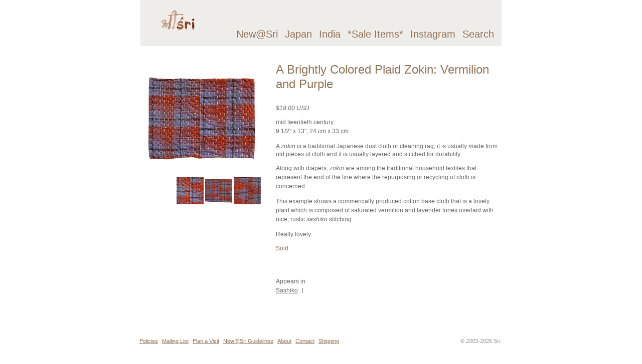

--- FILE ---
content_type: text/html; charset=utf-8
request_url: https://www.srithreads.com/products/a-brightly-colored-plaid-zokin-vermilion-and-purple
body_size: 10591
content:
<!DOCTYPE html PUBLIC "-//W3C//DTD XHTML 1.0 Transitional//EN" "http://www.w3.org/TR/xhtml1/DTD/xhtml1-transitional.dtd">
<html xmlns="http://www.w3.org/1999/xhtml">

<head>
	<title>Sri &#124; A Brightly Colored Plaid Zokin: Vermilion and Purple</title>
	<meta http-equiv="Content-Type" content="text/html; charset=utf-8" />
	<link rel="shortcut icon" href="//www.srithreads.com/cdn/shop/t/1/assets/favicon.ico?v=1302731556" />
	<link href="//www.srithreads.com/cdn/shop/t/1/assets/reset.css?v=1302549231" rel="stylesheet" type="text/css" media="all" />
	<link href="//www.srithreads.com/cdn/shop/t/1/assets/main.css?v=76133351583691445751513187367" rel="stylesheet" type="text/css" media="all" />
	
	<script src="//ajax.googleapis.com/ajax/libs/jquery/1.5.2/jquery.min.js" type="text/javascript"></script>
	<script src="//www.srithreads.com/cdn/shop/t/1/assets/jquery.simplemodal.js?v=1302736239" type="text/javascript"></script>
	<script src="//www.srithreads.com/cdn/shop/t/1/assets/sri.js?v=1304026261" type="text/javascript"></script>

	


	
	<script src="//www.srithreads.com/cdn/shopifycloud/storefront/assets/themes_support/option_selection-b017cd28.js" type="text/javascript"></script>
  
	<script>window.performance && window.performance.mark && window.performance.mark('shopify.content_for_header.start');</script><meta id="shopify-digital-wallet" name="shopify-digital-wallet" content="/709422/digital_wallets/dialog">
<meta name="shopify-checkout-api-token" content="6a5cd20e619f368585a46a5147ae6e15">
<meta id="in-context-paypal-metadata" data-shop-id="709422" data-venmo-supported="true" data-environment="production" data-locale="en_US" data-paypal-v4="true" data-currency="USD">
<link rel="alternate" type="application/json+oembed" href="https://www.srithreads.com/products/a-brightly-colored-plaid-zokin-vermilion-and-purple.oembed">
<script async="async" src="/checkouts/internal/preloads.js?locale=en-US"></script>
<script id="shopify-features" type="application/json">{"accessToken":"6a5cd20e619f368585a46a5147ae6e15","betas":["rich-media-storefront-analytics"],"domain":"www.srithreads.com","predictiveSearch":true,"shopId":709422,"locale":"en"}</script>
<script>var Shopify = Shopify || {};
Shopify.shop = "srithreads-com.myshopify.com";
Shopify.locale = "en";
Shopify.currency = {"active":"USD","rate":"1.0"};
Shopify.country = "US";
Shopify.theme = {"name":"default","id":1456012,"schema_name":null,"schema_version":null,"theme_store_id":null,"role":"main"};
Shopify.theme.handle = "null";
Shopify.theme.style = {"id":null,"handle":null};
Shopify.cdnHost = "www.srithreads.com/cdn";
Shopify.routes = Shopify.routes || {};
Shopify.routes.root = "/";</script>
<script type="module">!function(o){(o.Shopify=o.Shopify||{}).modules=!0}(window);</script>
<script>!function(o){function n(){var o=[];function n(){o.push(Array.prototype.slice.apply(arguments))}return n.q=o,n}var t=o.Shopify=o.Shopify||{};t.loadFeatures=n(),t.autoloadFeatures=n()}(window);</script>
<script id="shop-js-analytics" type="application/json">{"pageType":"product"}</script>
<script defer="defer" async type="module" src="//www.srithreads.com/cdn/shopifycloud/shop-js/modules/v2/client.init-shop-cart-sync_WVOgQShq.en.esm.js"></script>
<script defer="defer" async type="module" src="//www.srithreads.com/cdn/shopifycloud/shop-js/modules/v2/chunk.common_C_13GLB1.esm.js"></script>
<script defer="defer" async type="module" src="//www.srithreads.com/cdn/shopifycloud/shop-js/modules/v2/chunk.modal_CLfMGd0m.esm.js"></script>
<script type="module">
  await import("//www.srithreads.com/cdn/shopifycloud/shop-js/modules/v2/client.init-shop-cart-sync_WVOgQShq.en.esm.js");
await import("//www.srithreads.com/cdn/shopifycloud/shop-js/modules/v2/chunk.common_C_13GLB1.esm.js");
await import("//www.srithreads.com/cdn/shopifycloud/shop-js/modules/v2/chunk.modal_CLfMGd0m.esm.js");

  window.Shopify.SignInWithShop?.initShopCartSync?.({"fedCMEnabled":true,"windoidEnabled":true});

</script>
<script id="__st">var __st={"a":709422,"offset":-18000,"reqid":"caa71ad9-e1f2-412f-8bd2-4e31a09b7509-1769597161","pageurl":"www.srithreads.com\/products\/a-brightly-colored-plaid-zokin-vermilion-and-purple","u":"bdd99fbdd66d","p":"product","rtyp":"product","rid":151177065};</script>
<script>window.ShopifyPaypalV4VisibilityTracking = true;</script>
<script id="captcha-bootstrap">!function(){'use strict';const t='contact',e='account',n='new_comment',o=[[t,t],['blogs',n],['comments',n],[t,'customer']],c=[[e,'customer_login'],[e,'guest_login'],[e,'recover_customer_password'],[e,'create_customer']],r=t=>t.map((([t,e])=>`form[action*='/${t}']:not([data-nocaptcha='true']) input[name='form_type'][value='${e}']`)).join(','),a=t=>()=>t?[...document.querySelectorAll(t)].map((t=>t.form)):[];function s(){const t=[...o],e=r(t);return a(e)}const i='password',u='form_key',d=['recaptcha-v3-token','g-recaptcha-response','h-captcha-response',i],f=()=>{try{return window.sessionStorage}catch{return}},m='__shopify_v',_=t=>t.elements[u];function p(t,e,n=!1){try{const o=window.sessionStorage,c=JSON.parse(o.getItem(e)),{data:r}=function(t){const{data:e,action:n}=t;return t[m]||n?{data:e,action:n}:{data:t,action:n}}(c);for(const[e,n]of Object.entries(r))t.elements[e]&&(t.elements[e].value=n);n&&o.removeItem(e)}catch(o){console.error('form repopulation failed',{error:o})}}const l='form_type',E='cptcha';function T(t){t.dataset[E]=!0}const w=window,h=w.document,L='Shopify',v='ce_forms',y='captcha';let A=!1;((t,e)=>{const n=(g='f06e6c50-85a8-45c8-87d0-21a2b65856fe',I='https://cdn.shopify.com/shopifycloud/storefront-forms-hcaptcha/ce_storefront_forms_captcha_hcaptcha.v1.5.2.iife.js',D={infoText:'Protected by hCaptcha',privacyText:'Privacy',termsText:'Terms'},(t,e,n)=>{const o=w[L][v],c=o.bindForm;if(c)return c(t,g,e,D).then(n);var r;o.q.push([[t,g,e,D],n]),r=I,A||(h.body.append(Object.assign(h.createElement('script'),{id:'captcha-provider',async:!0,src:r})),A=!0)});var g,I,D;w[L]=w[L]||{},w[L][v]=w[L][v]||{},w[L][v].q=[],w[L][y]=w[L][y]||{},w[L][y].protect=function(t,e){n(t,void 0,e),T(t)},Object.freeze(w[L][y]),function(t,e,n,w,h,L){const[v,y,A,g]=function(t,e,n){const i=e?o:[],u=t?c:[],d=[...i,...u],f=r(d),m=r(i),_=r(d.filter((([t,e])=>n.includes(e))));return[a(f),a(m),a(_),s()]}(w,h,L),I=t=>{const e=t.target;return e instanceof HTMLFormElement?e:e&&e.form},D=t=>v().includes(t);t.addEventListener('submit',(t=>{const e=I(t);if(!e)return;const n=D(e)&&!e.dataset.hcaptchaBound&&!e.dataset.recaptchaBound,o=_(e),c=g().includes(e)&&(!o||!o.value);(n||c)&&t.preventDefault(),c&&!n&&(function(t){try{if(!f())return;!function(t){const e=f();if(!e)return;const n=_(t);if(!n)return;const o=n.value;o&&e.removeItem(o)}(t);const e=Array.from(Array(32),(()=>Math.random().toString(36)[2])).join('');!function(t,e){_(t)||t.append(Object.assign(document.createElement('input'),{type:'hidden',name:u})),t.elements[u].value=e}(t,e),function(t,e){const n=f();if(!n)return;const o=[...t.querySelectorAll(`input[type='${i}']`)].map((({name:t})=>t)),c=[...d,...o],r={};for(const[a,s]of new FormData(t).entries())c.includes(a)||(r[a]=s);n.setItem(e,JSON.stringify({[m]:1,action:t.action,data:r}))}(t,e)}catch(e){console.error('failed to persist form',e)}}(e),e.submit())}));const S=(t,e)=>{t&&!t.dataset[E]&&(n(t,e.some((e=>e===t))),T(t))};for(const o of['focusin','change'])t.addEventListener(o,(t=>{const e=I(t);D(e)&&S(e,y())}));const B=e.get('form_key'),M=e.get(l),P=B&&M;t.addEventListener('DOMContentLoaded',(()=>{const t=y();if(P)for(const e of t)e.elements[l].value===M&&p(e,B);[...new Set([...A(),...v().filter((t=>'true'===t.dataset.shopifyCaptcha))])].forEach((e=>S(e,t)))}))}(h,new URLSearchParams(w.location.search),n,t,e,['guest_login'])})(!0,!0)}();</script>
<script integrity="sha256-4kQ18oKyAcykRKYeNunJcIwy7WH5gtpwJnB7kiuLZ1E=" data-source-attribution="shopify.loadfeatures" defer="defer" src="//www.srithreads.com/cdn/shopifycloud/storefront/assets/storefront/load_feature-a0a9edcb.js" crossorigin="anonymous"></script>
<script data-source-attribution="shopify.dynamic_checkout.dynamic.init">var Shopify=Shopify||{};Shopify.PaymentButton=Shopify.PaymentButton||{isStorefrontPortableWallets:!0,init:function(){window.Shopify.PaymentButton.init=function(){};var t=document.createElement("script");t.src="https://www.srithreads.com/cdn/shopifycloud/portable-wallets/latest/portable-wallets.en.js",t.type="module",document.head.appendChild(t)}};
</script>
<script data-source-attribution="shopify.dynamic_checkout.buyer_consent">
  function portableWalletsHideBuyerConsent(e){var t=document.getElementById("shopify-buyer-consent"),n=document.getElementById("shopify-subscription-policy-button");t&&n&&(t.classList.add("hidden"),t.setAttribute("aria-hidden","true"),n.removeEventListener("click",e))}function portableWalletsShowBuyerConsent(e){var t=document.getElementById("shopify-buyer-consent"),n=document.getElementById("shopify-subscription-policy-button");t&&n&&(t.classList.remove("hidden"),t.removeAttribute("aria-hidden"),n.addEventListener("click",e))}window.Shopify?.PaymentButton&&(window.Shopify.PaymentButton.hideBuyerConsent=portableWalletsHideBuyerConsent,window.Shopify.PaymentButton.showBuyerConsent=portableWalletsShowBuyerConsent);
</script>
<script data-source-attribution="shopify.dynamic_checkout.cart.bootstrap">document.addEventListener("DOMContentLoaded",(function(){function t(){return document.querySelector("shopify-accelerated-checkout-cart, shopify-accelerated-checkout")}if(t())Shopify.PaymentButton.init();else{new MutationObserver((function(e,n){t()&&(Shopify.PaymentButton.init(),n.disconnect())})).observe(document.body,{childList:!0,subtree:!0})}}));
</script>
<link id="shopify-accelerated-checkout-styles" rel="stylesheet" media="screen" href="https://www.srithreads.com/cdn/shopifycloud/portable-wallets/latest/accelerated-checkout-backwards-compat.css" crossorigin="anonymous">
<style id="shopify-accelerated-checkout-cart">
        #shopify-buyer-consent {
  margin-top: 1em;
  display: inline-block;
  width: 100%;
}

#shopify-buyer-consent.hidden {
  display: none;
}

#shopify-subscription-policy-button {
  background: none;
  border: none;
  padding: 0;
  text-decoration: underline;
  font-size: inherit;
  cursor: pointer;
}

#shopify-subscription-policy-button::before {
  box-shadow: none;
}

      </style>

<script>window.performance && window.performance.mark && window.performance.mark('shopify.content_for_header.end');</script>
<link rel="canonical" href="https://www.srithreads.com/products/a-brightly-colored-plaid-zokin-vermilion-and-purple">
<meta property="og:image" content="https://cdn.shopify.com/s/files/1/0070/9422/products/Zokinred02.jpg?v=1571438571" />
<meta property="og:image:secure_url" content="https://cdn.shopify.com/s/files/1/0070/9422/products/Zokinred02.jpg?v=1571438571" />
<meta property="og:image:width" content="900" />
<meta property="og:image:height" content="845" />
<link href="https://monorail-edge.shopifysvc.com" rel="dns-prefetch">
<script>(function(){if ("sendBeacon" in navigator && "performance" in window) {try {var session_token_from_headers = performance.getEntriesByType('navigation')[0].serverTiming.find(x => x.name == '_s').description;} catch {var session_token_from_headers = undefined;}var session_cookie_matches = document.cookie.match(/_shopify_s=([^;]*)/);var session_token_from_cookie = session_cookie_matches && session_cookie_matches.length === 2 ? session_cookie_matches[1] : "";var session_token = session_token_from_headers || session_token_from_cookie || "";function handle_abandonment_event(e) {var entries = performance.getEntries().filter(function(entry) {return /monorail-edge.shopifysvc.com/.test(entry.name);});if (!window.abandonment_tracked && entries.length === 0) {window.abandonment_tracked = true;var currentMs = Date.now();var navigation_start = performance.timing.navigationStart;var payload = {shop_id: 709422,url: window.location.href,navigation_start,duration: currentMs - navigation_start,session_token,page_type: "product"};window.navigator.sendBeacon("https://monorail-edge.shopifysvc.com/v1/produce", JSON.stringify({schema_id: "online_store_buyer_site_abandonment/1.1",payload: payload,metadata: {event_created_at_ms: currentMs,event_sent_at_ms: currentMs}}));}}window.addEventListener('pagehide', handle_abandonment_event);}}());</script>
<script id="web-pixels-manager-setup">(function e(e,d,r,n,o){if(void 0===o&&(o={}),!Boolean(null===(a=null===(i=window.Shopify)||void 0===i?void 0:i.analytics)||void 0===a?void 0:a.replayQueue)){var i,a;window.Shopify=window.Shopify||{};var t=window.Shopify;t.analytics=t.analytics||{};var s=t.analytics;s.replayQueue=[],s.publish=function(e,d,r){return s.replayQueue.push([e,d,r]),!0};try{self.performance.mark("wpm:start")}catch(e){}var l=function(){var e={modern:/Edge?\/(1{2}[4-9]|1[2-9]\d|[2-9]\d{2}|\d{4,})\.\d+(\.\d+|)|Firefox\/(1{2}[4-9]|1[2-9]\d|[2-9]\d{2}|\d{4,})\.\d+(\.\d+|)|Chrom(ium|e)\/(9{2}|\d{3,})\.\d+(\.\d+|)|(Maci|X1{2}).+ Version\/(15\.\d+|(1[6-9]|[2-9]\d|\d{3,})\.\d+)([,.]\d+|)( \(\w+\)|)( Mobile\/\w+|) Safari\/|Chrome.+OPR\/(9{2}|\d{3,})\.\d+\.\d+|(CPU[ +]OS|iPhone[ +]OS|CPU[ +]iPhone|CPU IPhone OS|CPU iPad OS)[ +]+(15[._]\d+|(1[6-9]|[2-9]\d|\d{3,})[._]\d+)([._]\d+|)|Android:?[ /-](13[3-9]|1[4-9]\d|[2-9]\d{2}|\d{4,})(\.\d+|)(\.\d+|)|Android.+Firefox\/(13[5-9]|1[4-9]\d|[2-9]\d{2}|\d{4,})\.\d+(\.\d+|)|Android.+Chrom(ium|e)\/(13[3-9]|1[4-9]\d|[2-9]\d{2}|\d{4,})\.\d+(\.\d+|)|SamsungBrowser\/([2-9]\d|\d{3,})\.\d+/,legacy:/Edge?\/(1[6-9]|[2-9]\d|\d{3,})\.\d+(\.\d+|)|Firefox\/(5[4-9]|[6-9]\d|\d{3,})\.\d+(\.\d+|)|Chrom(ium|e)\/(5[1-9]|[6-9]\d|\d{3,})\.\d+(\.\d+|)([\d.]+$|.*Safari\/(?![\d.]+ Edge\/[\d.]+$))|(Maci|X1{2}).+ Version\/(10\.\d+|(1[1-9]|[2-9]\d|\d{3,})\.\d+)([,.]\d+|)( \(\w+\)|)( Mobile\/\w+|) Safari\/|Chrome.+OPR\/(3[89]|[4-9]\d|\d{3,})\.\d+\.\d+|(CPU[ +]OS|iPhone[ +]OS|CPU[ +]iPhone|CPU IPhone OS|CPU iPad OS)[ +]+(10[._]\d+|(1[1-9]|[2-9]\d|\d{3,})[._]\d+)([._]\d+|)|Android:?[ /-](13[3-9]|1[4-9]\d|[2-9]\d{2}|\d{4,})(\.\d+|)(\.\d+|)|Mobile Safari.+OPR\/([89]\d|\d{3,})\.\d+\.\d+|Android.+Firefox\/(13[5-9]|1[4-9]\d|[2-9]\d{2}|\d{4,})\.\d+(\.\d+|)|Android.+Chrom(ium|e)\/(13[3-9]|1[4-9]\d|[2-9]\d{2}|\d{4,})\.\d+(\.\d+|)|Android.+(UC? ?Browser|UCWEB|U3)[ /]?(15\.([5-9]|\d{2,})|(1[6-9]|[2-9]\d|\d{3,})\.\d+)\.\d+|SamsungBrowser\/(5\.\d+|([6-9]|\d{2,})\.\d+)|Android.+MQ{2}Browser\/(14(\.(9|\d{2,})|)|(1[5-9]|[2-9]\d|\d{3,})(\.\d+|))(\.\d+|)|K[Aa][Ii]OS\/(3\.\d+|([4-9]|\d{2,})\.\d+)(\.\d+|)/},d=e.modern,r=e.legacy,n=navigator.userAgent;return n.match(d)?"modern":n.match(r)?"legacy":"unknown"}(),u="modern"===l?"modern":"legacy",c=(null!=n?n:{modern:"",legacy:""})[u],f=function(e){return[e.baseUrl,"/wpm","/b",e.hashVersion,"modern"===e.buildTarget?"m":"l",".js"].join("")}({baseUrl:d,hashVersion:r,buildTarget:u}),m=function(e){var d=e.version,r=e.bundleTarget,n=e.surface,o=e.pageUrl,i=e.monorailEndpoint;return{emit:function(e){var a=e.status,t=e.errorMsg,s=(new Date).getTime(),l=JSON.stringify({metadata:{event_sent_at_ms:s},events:[{schema_id:"web_pixels_manager_load/3.1",payload:{version:d,bundle_target:r,page_url:o,status:a,surface:n,error_msg:t},metadata:{event_created_at_ms:s}}]});if(!i)return console&&console.warn&&console.warn("[Web Pixels Manager] No Monorail endpoint provided, skipping logging."),!1;try{return self.navigator.sendBeacon.bind(self.navigator)(i,l)}catch(e){}var u=new XMLHttpRequest;try{return u.open("POST",i,!0),u.setRequestHeader("Content-Type","text/plain"),u.send(l),!0}catch(e){return console&&console.warn&&console.warn("[Web Pixels Manager] Got an unhandled error while logging to Monorail."),!1}}}}({version:r,bundleTarget:l,surface:e.surface,pageUrl:self.location.href,monorailEndpoint:e.monorailEndpoint});try{o.browserTarget=l,function(e){var d=e.src,r=e.async,n=void 0===r||r,o=e.onload,i=e.onerror,a=e.sri,t=e.scriptDataAttributes,s=void 0===t?{}:t,l=document.createElement("script"),u=document.querySelector("head"),c=document.querySelector("body");if(l.async=n,l.src=d,a&&(l.integrity=a,l.crossOrigin="anonymous"),s)for(var f in s)if(Object.prototype.hasOwnProperty.call(s,f))try{l.dataset[f]=s[f]}catch(e){}if(o&&l.addEventListener("load",o),i&&l.addEventListener("error",i),u)u.appendChild(l);else{if(!c)throw new Error("Did not find a head or body element to append the script");c.appendChild(l)}}({src:f,async:!0,onload:function(){if(!function(){var e,d;return Boolean(null===(d=null===(e=window.Shopify)||void 0===e?void 0:e.analytics)||void 0===d?void 0:d.initialized)}()){var d=window.webPixelsManager.init(e)||void 0;if(d){var r=window.Shopify.analytics;r.replayQueue.forEach((function(e){var r=e[0],n=e[1],o=e[2];d.publishCustomEvent(r,n,o)})),r.replayQueue=[],r.publish=d.publishCustomEvent,r.visitor=d.visitor,r.initialized=!0}}},onerror:function(){return m.emit({status:"failed",errorMsg:"".concat(f," has failed to load")})},sri:function(e){var d=/^sha384-[A-Za-z0-9+/=]+$/;return"string"==typeof e&&d.test(e)}(c)?c:"",scriptDataAttributes:o}),m.emit({status:"loading"})}catch(e){m.emit({status:"failed",errorMsg:(null==e?void 0:e.message)||"Unknown error"})}}})({shopId: 709422,storefrontBaseUrl: "https://www.srithreads.com",extensionsBaseUrl: "https://extensions.shopifycdn.com/cdn/shopifycloud/web-pixels-manager",monorailEndpoint: "https://monorail-edge.shopifysvc.com/unstable/produce_batch",surface: "storefront-renderer",enabledBetaFlags: ["2dca8a86"],webPixelsConfigList: [{"id":"512622778","configuration":"{\"config\":\"{\\\"pixel_id\\\":\\\"G-BYJEJJJ1Q5\\\",\\\"gtag_events\\\":[{\\\"type\\\":\\\"purchase\\\",\\\"action_label\\\":\\\"G-BYJEJJJ1Q5\\\"},{\\\"type\\\":\\\"page_view\\\",\\\"action_label\\\":\\\"G-BYJEJJJ1Q5\\\"},{\\\"type\\\":\\\"view_item\\\",\\\"action_label\\\":\\\"G-BYJEJJJ1Q5\\\"},{\\\"type\\\":\\\"search\\\",\\\"action_label\\\":\\\"G-BYJEJJJ1Q5\\\"},{\\\"type\\\":\\\"add_to_cart\\\",\\\"action_label\\\":\\\"G-BYJEJJJ1Q5\\\"},{\\\"type\\\":\\\"begin_checkout\\\",\\\"action_label\\\":\\\"G-BYJEJJJ1Q5\\\"},{\\\"type\\\":\\\"add_payment_info\\\",\\\"action_label\\\":\\\"G-BYJEJJJ1Q5\\\"}],\\\"enable_monitoring_mode\\\":false}\"}","eventPayloadVersion":"v1","runtimeContext":"OPEN","scriptVersion":"b2a88bafab3e21179ed38636efcd8a93","type":"APP","apiClientId":1780363,"privacyPurposes":[],"dataSharingAdjustments":{"protectedCustomerApprovalScopes":["read_customer_address","read_customer_email","read_customer_name","read_customer_personal_data","read_customer_phone"]}},{"id":"shopify-app-pixel","configuration":"{}","eventPayloadVersion":"v1","runtimeContext":"STRICT","scriptVersion":"0450","apiClientId":"shopify-pixel","type":"APP","privacyPurposes":["ANALYTICS","MARKETING"]},{"id":"shopify-custom-pixel","eventPayloadVersion":"v1","runtimeContext":"LAX","scriptVersion":"0450","apiClientId":"shopify-pixel","type":"CUSTOM","privacyPurposes":["ANALYTICS","MARKETING"]}],isMerchantRequest: false,initData: {"shop":{"name":"Sri","paymentSettings":{"currencyCode":"USD"},"myshopifyDomain":"srithreads-com.myshopify.com","countryCode":"US","storefrontUrl":"https:\/\/www.srithreads.com"},"customer":null,"cart":null,"checkout":null,"productVariants":[{"price":{"amount":18.0,"currencyCode":"USD"},"product":{"title":"A Brightly Colored Plaid Zokin: Vermilion and Purple","vendor":"Sri","id":"151177065","untranslatedTitle":"A Brightly Colored Plaid Zokin: Vermilion and Purple","url":"\/products\/a-brightly-colored-plaid-zokin-vermilion-and-purple","type":"Sashiko"},"id":"345680869","image":{"src":"\/\/www.srithreads.com\/cdn\/shop\/products\/Zokinred02.jpg?v=1571438571"},"sku":"","title":"Default Title","untranslatedTitle":"Default Title"}],"purchasingCompany":null},},"https://www.srithreads.com/cdn","fcfee988w5aeb613cpc8e4bc33m6693e112",{"modern":"","legacy":""},{"shopId":"709422","storefrontBaseUrl":"https:\/\/www.srithreads.com","extensionBaseUrl":"https:\/\/extensions.shopifycdn.com\/cdn\/shopifycloud\/web-pixels-manager","surface":"storefront-renderer","enabledBetaFlags":"[\"2dca8a86\"]","isMerchantRequest":"false","hashVersion":"fcfee988w5aeb613cpc8e4bc33m6693e112","publish":"custom","events":"[[\"page_viewed\",{}],[\"product_viewed\",{\"productVariant\":{\"price\":{\"amount\":18.0,\"currencyCode\":\"USD\"},\"product\":{\"title\":\"A Brightly Colored Plaid Zokin: Vermilion and Purple\",\"vendor\":\"Sri\",\"id\":\"151177065\",\"untranslatedTitle\":\"A Brightly Colored Plaid Zokin: Vermilion and Purple\",\"url\":\"\/products\/a-brightly-colored-plaid-zokin-vermilion-and-purple\",\"type\":\"Sashiko\"},\"id\":\"345680869\",\"image\":{\"src\":\"\/\/www.srithreads.com\/cdn\/shop\/products\/Zokinred02.jpg?v=1571438571\"},\"sku\":\"\",\"title\":\"Default Title\",\"untranslatedTitle\":\"Default Title\"}}]]"});</script><script>
  window.ShopifyAnalytics = window.ShopifyAnalytics || {};
  window.ShopifyAnalytics.meta = window.ShopifyAnalytics.meta || {};
  window.ShopifyAnalytics.meta.currency = 'USD';
  var meta = {"product":{"id":151177065,"gid":"gid:\/\/shopify\/Product\/151177065","vendor":"Sri","type":"Sashiko","handle":"a-brightly-colored-plaid-zokin-vermilion-and-purple","variants":[{"id":345680869,"price":1800,"name":"A Brightly Colored Plaid Zokin: Vermilion and Purple","public_title":null,"sku":""}],"remote":false},"page":{"pageType":"product","resourceType":"product","resourceId":151177065,"requestId":"caa71ad9-e1f2-412f-8bd2-4e31a09b7509-1769597161"}};
  for (var attr in meta) {
    window.ShopifyAnalytics.meta[attr] = meta[attr];
  }
</script>
<script class="analytics">
  (function () {
    var customDocumentWrite = function(content) {
      var jquery = null;

      if (window.jQuery) {
        jquery = window.jQuery;
      } else if (window.Checkout && window.Checkout.$) {
        jquery = window.Checkout.$;
      }

      if (jquery) {
        jquery('body').append(content);
      }
    };

    var hasLoggedConversion = function(token) {
      if (token) {
        return document.cookie.indexOf('loggedConversion=' + token) !== -1;
      }
      return false;
    }

    var setCookieIfConversion = function(token) {
      if (token) {
        var twoMonthsFromNow = new Date(Date.now());
        twoMonthsFromNow.setMonth(twoMonthsFromNow.getMonth() + 2);

        document.cookie = 'loggedConversion=' + token + '; expires=' + twoMonthsFromNow;
      }
    }

    var trekkie = window.ShopifyAnalytics.lib = window.trekkie = window.trekkie || [];
    if (trekkie.integrations) {
      return;
    }
    trekkie.methods = [
      'identify',
      'page',
      'ready',
      'track',
      'trackForm',
      'trackLink'
    ];
    trekkie.factory = function(method) {
      return function() {
        var args = Array.prototype.slice.call(arguments);
        args.unshift(method);
        trekkie.push(args);
        return trekkie;
      };
    };
    for (var i = 0; i < trekkie.methods.length; i++) {
      var key = trekkie.methods[i];
      trekkie[key] = trekkie.factory(key);
    }
    trekkie.load = function(config) {
      trekkie.config = config || {};
      trekkie.config.initialDocumentCookie = document.cookie;
      var first = document.getElementsByTagName('script')[0];
      var script = document.createElement('script');
      script.type = 'text/javascript';
      script.onerror = function(e) {
        var scriptFallback = document.createElement('script');
        scriptFallback.type = 'text/javascript';
        scriptFallback.onerror = function(error) {
                var Monorail = {
      produce: function produce(monorailDomain, schemaId, payload) {
        var currentMs = new Date().getTime();
        var event = {
          schema_id: schemaId,
          payload: payload,
          metadata: {
            event_created_at_ms: currentMs,
            event_sent_at_ms: currentMs
          }
        };
        return Monorail.sendRequest("https://" + monorailDomain + "/v1/produce", JSON.stringify(event));
      },
      sendRequest: function sendRequest(endpointUrl, payload) {
        // Try the sendBeacon API
        if (window && window.navigator && typeof window.navigator.sendBeacon === 'function' && typeof window.Blob === 'function' && !Monorail.isIos12()) {
          var blobData = new window.Blob([payload], {
            type: 'text/plain'
          });

          if (window.navigator.sendBeacon(endpointUrl, blobData)) {
            return true;
          } // sendBeacon was not successful

        } // XHR beacon

        var xhr = new XMLHttpRequest();

        try {
          xhr.open('POST', endpointUrl);
          xhr.setRequestHeader('Content-Type', 'text/plain');
          xhr.send(payload);
        } catch (e) {
          console.log(e);
        }

        return false;
      },
      isIos12: function isIos12() {
        return window.navigator.userAgent.lastIndexOf('iPhone; CPU iPhone OS 12_') !== -1 || window.navigator.userAgent.lastIndexOf('iPad; CPU OS 12_') !== -1;
      }
    };
    Monorail.produce('monorail-edge.shopifysvc.com',
      'trekkie_storefront_load_errors/1.1',
      {shop_id: 709422,
      theme_id: 1456012,
      app_name: "storefront",
      context_url: window.location.href,
      source_url: "//www.srithreads.com/cdn/s/trekkie.storefront.a804e9514e4efded663580eddd6991fcc12b5451.min.js"});

        };
        scriptFallback.async = true;
        scriptFallback.src = '//www.srithreads.com/cdn/s/trekkie.storefront.a804e9514e4efded663580eddd6991fcc12b5451.min.js';
        first.parentNode.insertBefore(scriptFallback, first);
      };
      script.async = true;
      script.src = '//www.srithreads.com/cdn/s/trekkie.storefront.a804e9514e4efded663580eddd6991fcc12b5451.min.js';
      first.parentNode.insertBefore(script, first);
    };
    trekkie.load(
      {"Trekkie":{"appName":"storefront","development":false,"defaultAttributes":{"shopId":709422,"isMerchantRequest":null,"themeId":1456012,"themeCityHash":"14831387836039775322","contentLanguage":"en","currency":"USD","eventMetadataId":"78eeff7e-5981-4ff0-8b3d-3de12e931f69"},"isServerSideCookieWritingEnabled":true,"monorailRegion":"shop_domain","enabledBetaFlags":["65f19447","b5387b81"]},"Session Attribution":{},"S2S":{"facebookCapiEnabled":false,"source":"trekkie-storefront-renderer","apiClientId":580111}}
    );

    var loaded = false;
    trekkie.ready(function() {
      if (loaded) return;
      loaded = true;

      window.ShopifyAnalytics.lib = window.trekkie;

      var originalDocumentWrite = document.write;
      document.write = customDocumentWrite;
      try { window.ShopifyAnalytics.merchantGoogleAnalytics.call(this); } catch(error) {};
      document.write = originalDocumentWrite;

      window.ShopifyAnalytics.lib.page(null,{"pageType":"product","resourceType":"product","resourceId":151177065,"requestId":"caa71ad9-e1f2-412f-8bd2-4e31a09b7509-1769597161","shopifyEmitted":true});

      var match = window.location.pathname.match(/checkouts\/(.+)\/(thank_you|post_purchase)/)
      var token = match? match[1]: undefined;
      if (!hasLoggedConversion(token)) {
        setCookieIfConversion(token);
        window.ShopifyAnalytics.lib.track("Viewed Product",{"currency":"USD","variantId":345680869,"productId":151177065,"productGid":"gid:\/\/shopify\/Product\/151177065","name":"A Brightly Colored Plaid Zokin: Vermilion and Purple","price":"18.00","sku":"","brand":"Sri","variant":null,"category":"Sashiko","nonInteraction":true,"remote":false},undefined,undefined,{"shopifyEmitted":true});
      window.ShopifyAnalytics.lib.track("monorail:\/\/trekkie_storefront_viewed_product\/1.1",{"currency":"USD","variantId":345680869,"productId":151177065,"productGid":"gid:\/\/shopify\/Product\/151177065","name":"A Brightly Colored Plaid Zokin: Vermilion and Purple","price":"18.00","sku":"","brand":"Sri","variant":null,"category":"Sashiko","nonInteraction":true,"remote":false,"referer":"https:\/\/www.srithreads.com\/products\/a-brightly-colored-plaid-zokin-vermilion-and-purple"});
      }
    });


        var eventsListenerScript = document.createElement('script');
        eventsListenerScript.async = true;
        eventsListenerScript.src = "//www.srithreads.com/cdn/shopifycloud/storefront/assets/shop_events_listener-3da45d37.js";
        document.getElementsByTagName('head')[0].appendChild(eventsListenerScript);

})();</script>
  <script>
  if (!window.ga || (window.ga && typeof window.ga !== 'function')) {
    window.ga = function ga() {
      (window.ga.q = window.ga.q || []).push(arguments);
      if (window.Shopify && window.Shopify.analytics && typeof window.Shopify.analytics.publish === 'function') {
        window.Shopify.analytics.publish("ga_stub_called", {}, {sendTo: "google_osp_migration"});
      }
      console.error("Shopify's Google Analytics stub called with:", Array.from(arguments), "\nSee https://help.shopify.com/manual/promoting-marketing/pixels/pixel-migration#google for more information.");
    };
    if (window.Shopify && window.Shopify.analytics && typeof window.Shopify.analytics.publish === 'function') {
      window.Shopify.analytics.publish("ga_stub_initialized", {}, {sendTo: "google_osp_migration"});
    }
  }
</script>
<script
  defer
  src="https://www.srithreads.com/cdn/shopifycloud/perf-kit/shopify-perf-kit-3.1.0.min.js"
  data-application="storefront-renderer"
  data-shop-id="709422"
  data-render-region="gcp-us-east1"
  data-page-type="product"
  data-theme-instance-id="1456012"
  data-theme-name=""
  data-theme-version=""
  data-monorail-region="shop_domain"
  data-resource-timing-sampling-rate="10"
  data-shs="true"
  data-shs-beacon="true"
  data-shs-export-with-fetch="true"
  data-shs-logs-sample-rate="1"
  data-shs-beacon-endpoint="https://www.srithreads.com/api/collect"
></script>
</head>

<body class="template-product">
<!--[if lt IE 8]> <div style=' clear: both; height: 59px; padding:0 0 0 15px; position: relative;'> <a href="http://windows.microsoft.com/en-US/internet-explorer/products/ie/home?ocid=ie6_countdown_bannercode">You are using an outdated browser. For a faster, safer browsing experience, upgrade your web browser now.</a></div> <![endif]-->
	<div id="container">
		<div id="header">
			
			<a href="/" title="Sri"><img id="logo" src="//www.srithreads.com/cdn/shop/t/1/assets/logo.png?v=1302126233" alt="Sri" /></a>
			
			<div id="administrative">
				
			</div>
			<div id="nav">
				<ul>
					<li><a href="/collections/new-sri">New@Sri</a></li>
					<li><a href="/pages/japan">Japan</a></li>
					<li><a href="/pages/india">India</a></li>
					<li><a href="/collections/sale-items">*Sale Items*</a></li>
					<li><a href="https://www.instagram.com/srithreads/">Instagram</a></li>
					<li id="end"><a href="/search">Search</a></li>
				</ul>
			</div>
		</div>
		<div id="product">
			<div id="product">
<div class="content">
	<h1>A Brightly Colored Plaid Zokin: Vermilion and Purple</h1>
	<div style="margin:10px 0; font-style:italic">$18.00 USD</div>
	<div class="description"><p>mid twentieth century<br>9 1/2" x 13", 24 cm x 33 cm</p>
<p><span>A&nbsp;</span><i>zokin</i><span>&nbsp;is a traditional Japanese dust cloth or cleaning rag; it is usually made from old pieces of cloth and it is usually layered and stitched for durability. &nbsp;&nbsp;</span></p>
<p>Along with diapers,&nbsp;<i>zokin</i>&nbsp;are among the traditional household textiles that represent the end of the line where the repurposing or recycling of cloth is concerned.</p>
<p>This&nbsp;example shows a commercially produced cotton base cloth that is a lovely plaid which is composed of saturated vermilion and lavender tones overlaid with nice, rustic <em>sashiko</em> stitching.</p>
<p>Really lovely.</p></div>
	<div id="product-select">
		<form action="/cart/add" method="post" name="cartadd" id="cartadd">

  			
			  <h6>Sold</h6>
			
		</form>
	</div>

	<div id="navigate-collection">
		Appears in <ul>
			<li><a href="/collections/sashiko" title="">Sashiko</a> <span>&#124;</span> </li>
			
		</ul>
	</div>		
	
	
	
</div>


<div class="imagebox" style="text-align:right">
	<div id="product-image">
		<a href="//www.srithreads.com/cdn/shop/products/Zokinred02_1024x1024.jpg?v=1571438571" rel="lightbox[images]" title="A Brightly Colored Plaid Zokin: Vermilion and Purple"><img src="//www.srithreads.com/cdn/shop/products/Zokinred02_medium.jpg?v=1571438571" alt="A Brightly Colored Plaid Zokin: Vermilion and Purple" /></a>
	</div>
	<div class="thumbnails">
		<a href="//www.srithreads.com/cdn/shop/products/Zokinred02a_1024x1024.jpg?v=1571438571" rel="lightbox[images]" title="A Brightly Colored Plaid Zokin: Vermilion and Purple">
			<img src="//www.srithreads.com/cdn/shop/t/1/assets/empty.gif?v=1303064328" 
				alt="A Brightly Colored Plaid Zokin: Vermilion and Purple" 
				style="background-image:url('//www.srithreads.com/cdn/shop/products/Zokinred02a_small.jpg?v=1571438571'); background-position: center center; background-size: cover; background-color: #fff; background-repeat: none; width:54px; height:54px;" />
		</a>
		
		<a href="//www.srithreads.com/cdn/shop/products/Zokinred02b_1024x1024.jpg?v=1571438571" rel="lightbox[images]" title="A Brightly Colored Plaid Zokin: Vermilion and Purple">
			<img src="//www.srithreads.com/cdn/shop/t/1/assets/empty.gif?v=1303064328" 
				alt="A Brightly Colored Plaid Zokin: Vermilion and Purple" 
				style="background-image:url('//www.srithreads.com/cdn/shop/products/Zokinred02b_small.jpg?v=1571438571'); background-position: center center; background-size: cover; background-color: #fff; background-repeat: none; width:54px; height:54px;" />
		</a>
		
		<a href="//www.srithreads.com/cdn/shop/products/Zokinred02c_1024x1024.jpg?v=1571438571" rel="lightbox[images]" title="A Brightly Colored Plaid Zokin: Vermilion and Purple">
			<img src="//www.srithreads.com/cdn/shop/t/1/assets/empty.gif?v=1303064328" 
				alt="A Brightly Colored Plaid Zokin: Vermilion and Purple" 
				style="background-image:url('//www.srithreads.com/cdn/shop/products/Zokinred02c_small.jpg?v=1571438571'); background-position: center center; background-size: cover; background-color: #fff; background-repeat: none; width:54px; height:54px;" />
		</a>
		
	</div>
</div>

<div class="sidenav">
	
</div>

<script id="jqtpl" type="text/x-jquery-tmpl">
	<div id='gallery'>
	<div id='gallery-image-container'>
		<div id='gallery-controls'>
			<div id='gallery-previous'>
				<a href='#' id='gallery-previous-link' name="gallery-previous-link">&laquo; <u>P</u>rev</a>
			</div>
			<div id='gallery-next'>
				<a href='#' id='gallery-next-link' name="gallery-next-link"><u>N</u>ext &raquo;</a>
			</div>
		</div>
	</div>
	<div id='gallery-meta-container'>
		<div id='gallery-meta'>
			<div id='gallery-info'>
				<span id='gallery-title'></span><span id='gallery-pages'></span>
			</div>
			<div id='gallery-close'>
				<a href='#' class='simplemodal-close'>X</a>
			</div>
		</div>
	</div>
</div>

</script>




		</div>
		<div id="footer">
			<p id="left-foot">
				<a href="/pages/store-policies">Policies</a>
				<a href="http://eepurl.com/dc9B2">Mailing List</a>
				<a href="/pages/plan-a-visit">Plan a Visit</a>
				<a href="/pages/new-sri-buying-guidelines">New@Sri:Guidelines</a>
				<a href="/pages/about">About</a>
				<a href="/pages/contact">Contact</a>
				<a href="/pages/shipping">Shipping</a>
			</p>
			<p id="right-foot">&copy; 2003-2026 <a href="/">Sri</a>.</p>
		</div>
	</div>
</body>
</html>